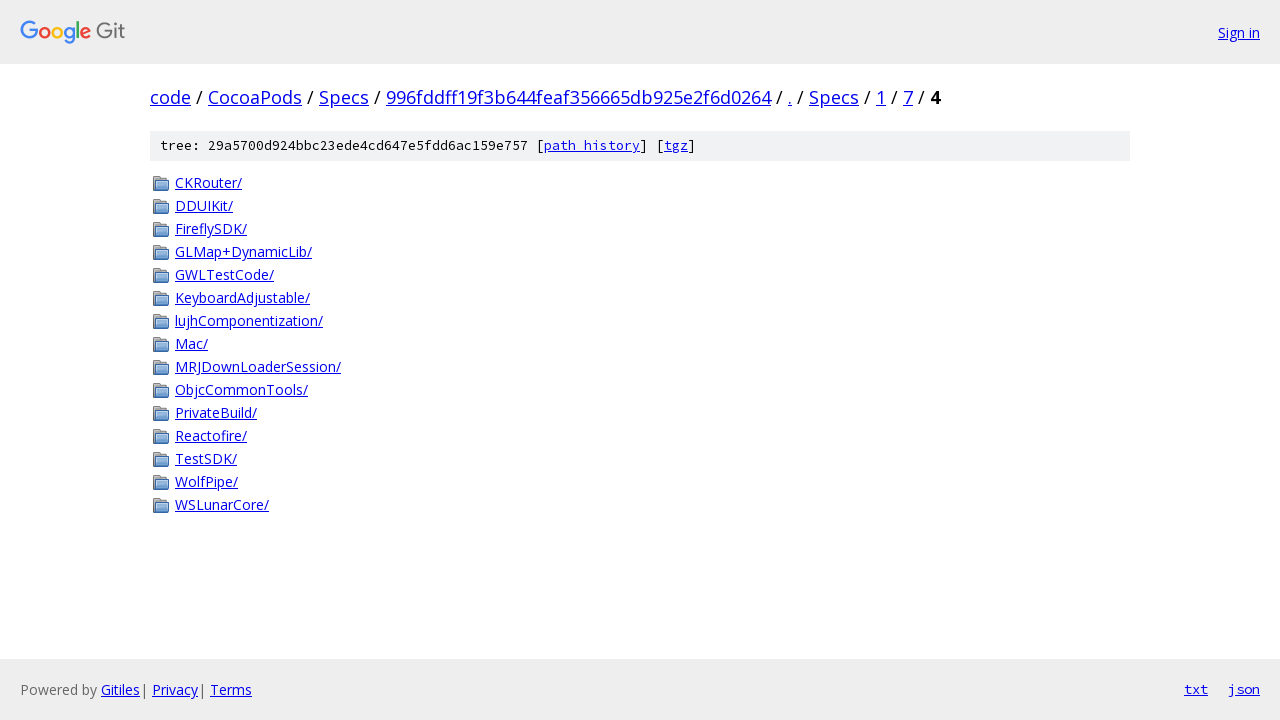

--- FILE ---
content_type: text/html; charset=utf-8
request_url: https://code.googlesource.com/CocoaPods/Specs/+/996fddff19f3b644feaf356665db925e2f6d0264/Specs/1/7/4?autodive=0%2F%2F%2F%2F%2F%2F%2F/
body_size: 1044
content:
<!DOCTYPE html><html lang="en"><head><meta charset="utf-8"><meta name="viewport" content="width=device-width, initial-scale=1"><title>Specs/1/7/4 - CocoaPods/Specs - Git at Google</title><link rel="stylesheet" type="text/css" href="/+static/base.css"><!-- default customHeadTagPart --></head><body class="Site"><header class="Site-header"><div class="Header"><a class="Header-image" href="/"><img src="//www.gstatic.com/images/branding/lockups/2x/lockup_git_color_108x24dp.png" width="108" height="24" alt="Google Git"></a><div class="Header-menu"> <a class="Header-menuItem" href="https://accounts.google.com/AccountChooser?faa=1&amp;continue=https://code.googlesource.com/login/CocoaPods/Specs/%2B/996fddff19f3b644feaf356665db925e2f6d0264/Specs/1/7/4?autodive%3D0%252F%252F%252F%252F%252F%252F%252F%252F">Sign in</a> </div></div></header><div class="Site-content"><div class="Container "><div class="Breadcrumbs"><a class="Breadcrumbs-crumb" href="/?format=HTML">code</a> / <a class="Breadcrumbs-crumb" href="/CocoaPods/">CocoaPods</a> / <a class="Breadcrumbs-crumb" href="/CocoaPods/Specs/">Specs</a> / <a class="Breadcrumbs-crumb" href="/CocoaPods/Specs/+/996fddff19f3b644feaf356665db925e2f6d0264">996fddff19f3b644feaf356665db925e2f6d0264</a> / <a class="Breadcrumbs-crumb" href="/CocoaPods/Specs/+/996fddff19f3b644feaf356665db925e2f6d0264/?autodive=0%2F%2F%2F%2F%2F%2F%2F%2F">.</a> / <a class="Breadcrumbs-crumb" href="/CocoaPods/Specs/+/996fddff19f3b644feaf356665db925e2f6d0264/Specs?autodive=0%2F%2F%2F%2F%2F%2F%2F%2F">Specs</a> / <a class="Breadcrumbs-crumb" href="/CocoaPods/Specs/+/996fddff19f3b644feaf356665db925e2f6d0264/Specs/1?autodive=0%2F%2F%2F%2F%2F%2F%2F%2F">1</a> / <a class="Breadcrumbs-crumb" href="/CocoaPods/Specs/+/996fddff19f3b644feaf356665db925e2f6d0264/Specs/1/7?autodive=0%2F%2F%2F%2F%2F%2F%2F%2F">7</a> / <span class="Breadcrumbs-crumb">4</span></div><div class="TreeDetail"><div class="u-sha1 u-monospace TreeDetail-sha1">tree: 29a5700d924bbc23ede4cd647e5fdd6ac159e757 [<a href="/CocoaPods/Specs/+log/996fddff19f3b644feaf356665db925e2f6d0264/Specs/1/7/4">path history</a>] <span>[<a href="/CocoaPods/Specs/+archive/996fddff19f3b644feaf356665db925e2f6d0264/Specs/1/7/4.tar.gz">tgz</a>]</span></div><ol class="FileList"><li class="FileList-item FileList-item--gitTree" title="Tree - CKRouter/"><a class="FileList-itemLink" href="/CocoaPods/Specs/+/996fddff19f3b644feaf356665db925e2f6d0264/Specs/1/7/4/CKRouter?autodive=0%2F%2F%2F%2F%2F%2F%2F%2F/">CKRouter/</a></li><li class="FileList-item FileList-item--gitTree" title="Tree - DDUIKit/"><a class="FileList-itemLink" href="/CocoaPods/Specs/+/996fddff19f3b644feaf356665db925e2f6d0264/Specs/1/7/4/DDUIKit?autodive=0%2F%2F%2F%2F%2F%2F%2F%2F/">DDUIKit/</a></li><li class="FileList-item FileList-item--gitTree" title="Tree - FireflySDK/"><a class="FileList-itemLink" href="/CocoaPods/Specs/+/996fddff19f3b644feaf356665db925e2f6d0264/Specs/1/7/4/FireflySDK?autodive=0%2F%2F%2F%2F%2F%2F%2F%2F/">FireflySDK/</a></li><li class="FileList-item FileList-item--gitTree" title="Tree - GLMap+DynamicLib/"><a class="FileList-itemLink" href="/CocoaPods/Specs/+/996fddff19f3b644feaf356665db925e2f6d0264/Specs/1/7/4/GLMap+DynamicLib?autodive=0%2F%2F%2F%2F%2F%2F%2F%2F/">GLMap+DynamicLib/</a></li><li class="FileList-item FileList-item--gitTree" title="Tree - GWLTestCode/"><a class="FileList-itemLink" href="/CocoaPods/Specs/+/996fddff19f3b644feaf356665db925e2f6d0264/Specs/1/7/4/GWLTestCode?autodive=0%2F%2F%2F%2F%2F%2F%2F%2F/">GWLTestCode/</a></li><li class="FileList-item FileList-item--gitTree" title="Tree - KeyboardAdjustable/"><a class="FileList-itemLink" href="/CocoaPods/Specs/+/996fddff19f3b644feaf356665db925e2f6d0264/Specs/1/7/4/KeyboardAdjustable?autodive=0%2F%2F%2F%2F%2F%2F%2F%2F/">KeyboardAdjustable/</a></li><li class="FileList-item FileList-item--gitTree" title="Tree - lujhComponentization/"><a class="FileList-itemLink" href="/CocoaPods/Specs/+/996fddff19f3b644feaf356665db925e2f6d0264/Specs/1/7/4/lujhComponentization?autodive=0%2F%2F%2F%2F%2F%2F%2F%2F/">lujhComponentization/</a></li><li class="FileList-item FileList-item--gitTree" title="Tree - Mac/"><a class="FileList-itemLink" href="/CocoaPods/Specs/+/996fddff19f3b644feaf356665db925e2f6d0264/Specs/1/7/4/Mac?autodive=0%2F%2F%2F%2F%2F%2F%2F%2F/">Mac/</a></li><li class="FileList-item FileList-item--gitTree" title="Tree - MRJDownLoaderSession/"><a class="FileList-itemLink" href="/CocoaPods/Specs/+/996fddff19f3b644feaf356665db925e2f6d0264/Specs/1/7/4/MRJDownLoaderSession?autodive=0%2F%2F%2F%2F%2F%2F%2F%2F/">MRJDownLoaderSession/</a></li><li class="FileList-item FileList-item--gitTree" title="Tree - ObjcCommonTools/"><a class="FileList-itemLink" href="/CocoaPods/Specs/+/996fddff19f3b644feaf356665db925e2f6d0264/Specs/1/7/4/ObjcCommonTools?autodive=0%2F%2F%2F%2F%2F%2F%2F%2F/">ObjcCommonTools/</a></li><li class="FileList-item FileList-item--gitTree" title="Tree - PrivateBuild/"><a class="FileList-itemLink" href="/CocoaPods/Specs/+/996fddff19f3b644feaf356665db925e2f6d0264/Specs/1/7/4/PrivateBuild?autodive=0%2F%2F%2F%2F%2F%2F%2F%2F/">PrivateBuild/</a></li><li class="FileList-item FileList-item--gitTree" title="Tree - Reactofire/"><a class="FileList-itemLink" href="/CocoaPods/Specs/+/996fddff19f3b644feaf356665db925e2f6d0264/Specs/1/7/4/Reactofire?autodive=0%2F%2F%2F%2F%2F%2F%2F%2F/">Reactofire/</a></li><li class="FileList-item FileList-item--gitTree" title="Tree - TestSDK/"><a class="FileList-itemLink" href="/CocoaPods/Specs/+/996fddff19f3b644feaf356665db925e2f6d0264/Specs/1/7/4/TestSDK?autodive=0%2F%2F%2F%2F%2F%2F%2F%2F/">TestSDK/</a></li><li class="FileList-item FileList-item--gitTree" title="Tree - WolfPipe/"><a class="FileList-itemLink" href="/CocoaPods/Specs/+/996fddff19f3b644feaf356665db925e2f6d0264/Specs/1/7/4/WolfPipe?autodive=0%2F%2F%2F%2F%2F%2F%2F%2F/">WolfPipe/</a></li><li class="FileList-item FileList-item--gitTree" title="Tree - WSLunarCore/"><a class="FileList-itemLink" href="/CocoaPods/Specs/+/996fddff19f3b644feaf356665db925e2f6d0264/Specs/1/7/4/WSLunarCore?autodive=0%2F%2F%2F%2F%2F%2F%2F%2F/">WSLunarCore/</a></li></ol></div></div> <!-- Container --></div> <!-- Site-content --><footer class="Site-footer"><div class="Footer"><span class="Footer-poweredBy">Powered by <a href="https://gerrit.googlesource.com/gitiles/">Gitiles</a>| <a href="https://policies.google.com/privacy">Privacy</a>| <a href="https://policies.google.com/terms">Terms</a></span><span class="Footer-formats"><a class="u-monospace Footer-formatsItem" href="?format=TEXT">txt</a> <a class="u-monospace Footer-formatsItem" href="?format=JSON">json</a></span></div></footer></body></html>